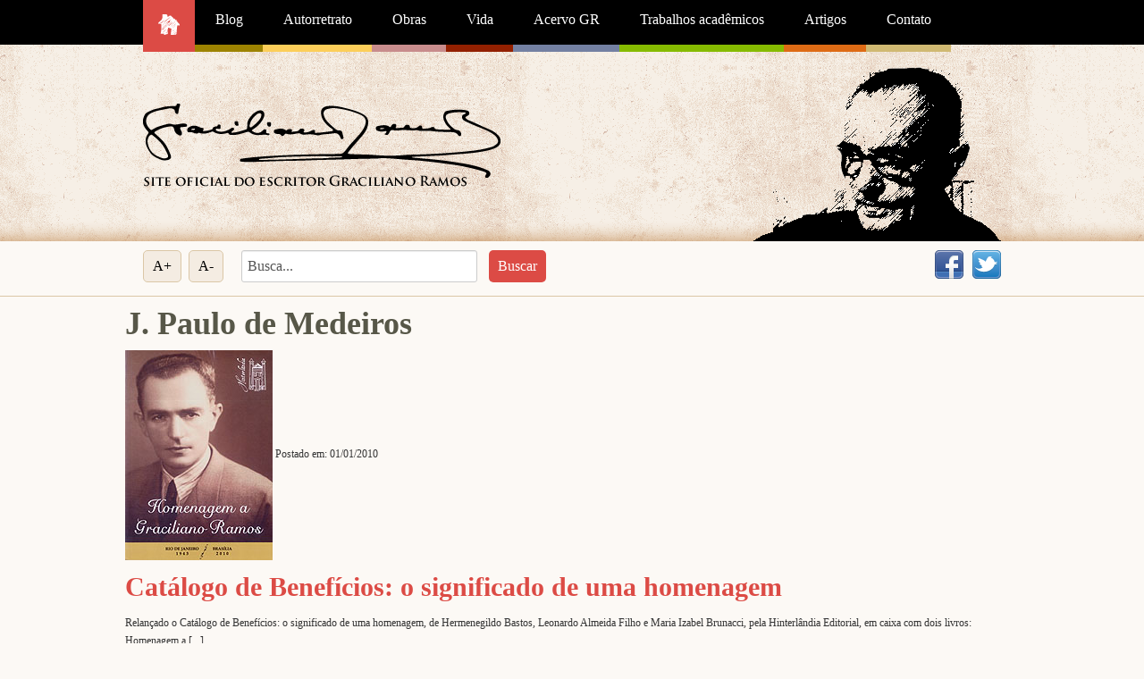

--- FILE ---
content_type: text/html; charset=UTF-8
request_url: https://graciliano.com.br/tag/j-paulo-de-medeiros/
body_size: 42204
content:
<!doctype html>
<!--[if lt IE 7]> <html class="no-js ie6 oldie" lang="en"> <![endif]-->
<!--[if IE 7]>    <html class="no-js ie7 oldie" lang="en"> <![endif]-->
<!--[if IE 8]>    <html class="no-js ie8 oldie" lang="en"> <![endif]-->
<!--[if gt IE 8]><!--> <html class="no-js" lang="pt-BR"> <!--<![endif]-->

<head>
<meta charset="UTF-8" />
<title>Graciliano Ramos</title>
<meta http-equiv="X-UA-Compatible" content="IE=edge,chrome=1">
<meta name="Description" content="Site oficial do escritor Graciliano Ramos" />
<!--<meta name="viewport" content="width=device-width">-->
<meta name="viewport" content="width=device-width">

<!-- FAVICONS -->
<!--<link rel="apple-touch-icon-precomposed" sizes="114x114" href="https://graciliano.com.br/wp-content/themes/wezen_graciliano/img/favicons/apple-touch-icon-114x114-precomposed.png">
<link rel="apple-touch-icon-precomposed" sizes="72x72" href="https://graciliano.com.br/wp-content/themes/wezen_graciliano/img/favicons/apple-touch-icon-72x72-precomposed.png">
<link rel="apple-touch-icon-precomposed" sizes="57x57" href="https://graciliano.com.br/wp-content/themes/wezen_graciliano/img/favicons/apple-touch-icon-57x57-precomposed.png">
<link rel="apple-touch-icon-precomposed" href="https://graciliano.com.br/wp-content/themes/wezen_graciliano/img/favicons/apple-touch-icon-precomposed.png">
<link rel="shortcut icon" href="https://graciliano.com.br/wp-content/themes/wezen_graciliano/img/favicons/favicon.ico" />-->
<!--[if lte IE 8]>
<script src="http://html5shiv.googlecode.com/svn/trunk/html5.js"></script>
<![endif]-->
<link rel="stylesheet" type="text/css" href="https://graciliano.com.br/wp-content/themes/wezen_graciliano/css/bootstrap.css" media="screen" />
<link rel="stylesheet" type="text/css" href="https://graciliano.com.br/wp-content/themes/wezen_graciliano/style.css" media="screen" />
<link rel="alternate" type="application/rss+xml" title="Graciliano Ramos RSS Feed" href="https://graciliano.com.br/feed/" />
<link rel="pingback" href="https://graciliano.com.br/xmlrpc.php" />

<meta name='robots' content='max-image-preview:large' />
<link rel="alternate" type="application/rss+xml" title="Feed de tag para Graciliano Ramos &raquo; J. Paulo de Medeiros" href="https://graciliano.com.br/tag/j-paulo-de-medeiros/feed/" />
<!-- This site uses the Google Analytics by MonsterInsights plugin v7.10.4 - Using Analytics tracking - https://www.monsterinsights.com/ -->
<script type="text/javascript" data-cfasync="false">
	var mi_version         = '7.10.4';
	var mi_track_user      = true;
	var mi_no_track_reason = '';
	
	var disableStr = 'ga-disable-UA-1866303-65';

	/* Function to detect opted out users */
	function __gaTrackerIsOptedOut() {
		return document.cookie.indexOf(disableStr + '=true') > -1;
	}

	/* Disable tracking if the opt-out cookie exists. */
	if ( __gaTrackerIsOptedOut() ) {
		window[disableStr] = true;
	}

	/* Opt-out function */
	function __gaTrackerOptout() {
	  document.cookie = disableStr + '=true; expires=Thu, 31 Dec 2099 23:59:59 UTC; path=/';
	  window[disableStr] = true;
	}
	
	if ( mi_track_user ) {
		(function(i,s,o,g,r,a,m){i['GoogleAnalyticsObject']=r;i[r]=i[r]||function(){
			(i[r].q=i[r].q||[]).push(arguments)},i[r].l=1*new Date();a=s.createElement(o),
			m=s.getElementsByTagName(o)[0];a.async=1;a.src=g;m.parentNode.insertBefore(a,m)
		})(window,document,'script','//www.google-analytics.com/analytics.js','__gaTracker');

		__gaTracker('create', 'UA-1866303-65', 'auto');
		__gaTracker('set', 'forceSSL', true);
		__gaTracker('send','pageview');
	} else {
		console.log( "" );
		(function() {
			/* https://developers.google.com/analytics/devguides/collection/analyticsjs/ */
			var noopfn = function() {
				return null;
			};
			var noopnullfn = function() {
				return null;
			};
			var Tracker = function() {
				return null;
			};
			var p = Tracker.prototype;
			p.get = noopfn;
			p.set = noopfn;
			p.send = noopfn;
			var __gaTracker = function() {
				var len = arguments.length;
				if ( len === 0 ) {
					return;
				}
				var f = arguments[len-1];
				if ( typeof f !== 'object' || f === null || typeof f.hitCallback !== 'function' ) {
					console.log( 'Not running function __gaTracker(' + arguments[0] + " ....) because you are not being tracked. " + mi_no_track_reason );
					return;
				}
				try {
					f.hitCallback();
				} catch (ex) {

				}
			};
			__gaTracker.create = function() {
				return new Tracker();
			};
			__gaTracker.getByName = noopnullfn;
			__gaTracker.getAll = function() {
				return [];
			};
			__gaTracker.remove = noopfn;
			window['__gaTracker'] = __gaTracker;
					})();
		}
</script>
<!-- / Google Analytics by MonsterInsights -->
<style id='wp-img-auto-sizes-contain-inline-css' type='text/css'>
img:is([sizes=auto i],[sizes^="auto," i]){contain-intrinsic-size:3000px 1500px}
/*# sourceURL=wp-img-auto-sizes-contain-inline-css */
</style>
<style id='wp-emoji-styles-inline-css' type='text/css'>

	img.wp-smiley, img.emoji {
		display: inline !important;
		border: none !important;
		box-shadow: none !important;
		height: 1em !important;
		width: 1em !important;
		margin: 0 0.07em !important;
		vertical-align: -0.1em !important;
		background: none !important;
		padding: 0 !important;
	}
/*# sourceURL=wp-emoji-styles-inline-css */
</style>
<style id='wp-block-library-inline-css' type='text/css'>
:root{--wp-block-synced-color:#7a00df;--wp-block-synced-color--rgb:122,0,223;--wp-bound-block-color:var(--wp-block-synced-color);--wp-editor-canvas-background:#ddd;--wp-admin-theme-color:#007cba;--wp-admin-theme-color--rgb:0,124,186;--wp-admin-theme-color-darker-10:#006ba1;--wp-admin-theme-color-darker-10--rgb:0,107,160.5;--wp-admin-theme-color-darker-20:#005a87;--wp-admin-theme-color-darker-20--rgb:0,90,135;--wp-admin-border-width-focus:2px}@media (min-resolution:192dpi){:root{--wp-admin-border-width-focus:1.5px}}.wp-element-button{cursor:pointer}:root .has-very-light-gray-background-color{background-color:#eee}:root .has-very-dark-gray-background-color{background-color:#313131}:root .has-very-light-gray-color{color:#eee}:root .has-very-dark-gray-color{color:#313131}:root .has-vivid-green-cyan-to-vivid-cyan-blue-gradient-background{background:linear-gradient(135deg,#00d084,#0693e3)}:root .has-purple-crush-gradient-background{background:linear-gradient(135deg,#34e2e4,#4721fb 50%,#ab1dfe)}:root .has-hazy-dawn-gradient-background{background:linear-gradient(135deg,#faaca8,#dad0ec)}:root .has-subdued-olive-gradient-background{background:linear-gradient(135deg,#fafae1,#67a671)}:root .has-atomic-cream-gradient-background{background:linear-gradient(135deg,#fdd79a,#004a59)}:root .has-nightshade-gradient-background{background:linear-gradient(135deg,#330968,#31cdcf)}:root .has-midnight-gradient-background{background:linear-gradient(135deg,#020381,#2874fc)}:root{--wp--preset--font-size--normal:16px;--wp--preset--font-size--huge:42px}.has-regular-font-size{font-size:1em}.has-larger-font-size{font-size:2.625em}.has-normal-font-size{font-size:var(--wp--preset--font-size--normal)}.has-huge-font-size{font-size:var(--wp--preset--font-size--huge)}.has-text-align-center{text-align:center}.has-text-align-left{text-align:left}.has-text-align-right{text-align:right}.has-fit-text{white-space:nowrap!important}#end-resizable-editor-section{display:none}.aligncenter{clear:both}.items-justified-left{justify-content:flex-start}.items-justified-center{justify-content:center}.items-justified-right{justify-content:flex-end}.items-justified-space-between{justify-content:space-between}.screen-reader-text{border:0;clip-path:inset(50%);height:1px;margin:-1px;overflow:hidden;padding:0;position:absolute;width:1px;word-wrap:normal!important}.screen-reader-text:focus{background-color:#ddd;clip-path:none;color:#444;display:block;font-size:1em;height:auto;left:5px;line-height:normal;padding:15px 23px 14px;text-decoration:none;top:5px;width:auto;z-index:100000}html :where(.has-border-color){border-style:solid}html :where([style*=border-top-color]){border-top-style:solid}html :where([style*=border-right-color]){border-right-style:solid}html :where([style*=border-bottom-color]){border-bottom-style:solid}html :where([style*=border-left-color]){border-left-style:solid}html :where([style*=border-width]){border-style:solid}html :where([style*=border-top-width]){border-top-style:solid}html :where([style*=border-right-width]){border-right-style:solid}html :where([style*=border-bottom-width]){border-bottom-style:solid}html :where([style*=border-left-width]){border-left-style:solid}html :where(img[class*=wp-image-]){height:auto;max-width:100%}:where(figure){margin:0 0 1em}html :where(.is-position-sticky){--wp-admin--admin-bar--position-offset:var(--wp-admin--admin-bar--height,0px)}@media screen and (max-width:600px){html :where(.is-position-sticky){--wp-admin--admin-bar--position-offset:0px}}

/*# sourceURL=wp-block-library-inline-css */
</style><style id='global-styles-inline-css' type='text/css'>
:root{--wp--preset--aspect-ratio--square: 1;--wp--preset--aspect-ratio--4-3: 4/3;--wp--preset--aspect-ratio--3-4: 3/4;--wp--preset--aspect-ratio--3-2: 3/2;--wp--preset--aspect-ratio--2-3: 2/3;--wp--preset--aspect-ratio--16-9: 16/9;--wp--preset--aspect-ratio--9-16: 9/16;--wp--preset--color--black: #000000;--wp--preset--color--cyan-bluish-gray: #abb8c3;--wp--preset--color--white: #ffffff;--wp--preset--color--pale-pink: #f78da7;--wp--preset--color--vivid-red: #cf2e2e;--wp--preset--color--luminous-vivid-orange: #ff6900;--wp--preset--color--luminous-vivid-amber: #fcb900;--wp--preset--color--light-green-cyan: #7bdcb5;--wp--preset--color--vivid-green-cyan: #00d084;--wp--preset--color--pale-cyan-blue: #8ed1fc;--wp--preset--color--vivid-cyan-blue: #0693e3;--wp--preset--color--vivid-purple: #9b51e0;--wp--preset--gradient--vivid-cyan-blue-to-vivid-purple: linear-gradient(135deg,rgb(6,147,227) 0%,rgb(155,81,224) 100%);--wp--preset--gradient--light-green-cyan-to-vivid-green-cyan: linear-gradient(135deg,rgb(122,220,180) 0%,rgb(0,208,130) 100%);--wp--preset--gradient--luminous-vivid-amber-to-luminous-vivid-orange: linear-gradient(135deg,rgb(252,185,0) 0%,rgb(255,105,0) 100%);--wp--preset--gradient--luminous-vivid-orange-to-vivid-red: linear-gradient(135deg,rgb(255,105,0) 0%,rgb(207,46,46) 100%);--wp--preset--gradient--very-light-gray-to-cyan-bluish-gray: linear-gradient(135deg,rgb(238,238,238) 0%,rgb(169,184,195) 100%);--wp--preset--gradient--cool-to-warm-spectrum: linear-gradient(135deg,rgb(74,234,220) 0%,rgb(151,120,209) 20%,rgb(207,42,186) 40%,rgb(238,44,130) 60%,rgb(251,105,98) 80%,rgb(254,248,76) 100%);--wp--preset--gradient--blush-light-purple: linear-gradient(135deg,rgb(255,206,236) 0%,rgb(152,150,240) 100%);--wp--preset--gradient--blush-bordeaux: linear-gradient(135deg,rgb(254,205,165) 0%,rgb(254,45,45) 50%,rgb(107,0,62) 100%);--wp--preset--gradient--luminous-dusk: linear-gradient(135deg,rgb(255,203,112) 0%,rgb(199,81,192) 50%,rgb(65,88,208) 100%);--wp--preset--gradient--pale-ocean: linear-gradient(135deg,rgb(255,245,203) 0%,rgb(182,227,212) 50%,rgb(51,167,181) 100%);--wp--preset--gradient--electric-grass: linear-gradient(135deg,rgb(202,248,128) 0%,rgb(113,206,126) 100%);--wp--preset--gradient--midnight: linear-gradient(135deg,rgb(2,3,129) 0%,rgb(40,116,252) 100%);--wp--preset--font-size--small: 13px;--wp--preset--font-size--medium: 20px;--wp--preset--font-size--large: 36px;--wp--preset--font-size--x-large: 42px;--wp--preset--spacing--20: 0.44rem;--wp--preset--spacing--30: 0.67rem;--wp--preset--spacing--40: 1rem;--wp--preset--spacing--50: 1.5rem;--wp--preset--spacing--60: 2.25rem;--wp--preset--spacing--70: 3.38rem;--wp--preset--spacing--80: 5.06rem;--wp--preset--shadow--natural: 6px 6px 9px rgba(0, 0, 0, 0.2);--wp--preset--shadow--deep: 12px 12px 50px rgba(0, 0, 0, 0.4);--wp--preset--shadow--sharp: 6px 6px 0px rgba(0, 0, 0, 0.2);--wp--preset--shadow--outlined: 6px 6px 0px -3px rgb(255, 255, 255), 6px 6px rgb(0, 0, 0);--wp--preset--shadow--crisp: 6px 6px 0px rgb(0, 0, 0);}:where(.is-layout-flex){gap: 0.5em;}:where(.is-layout-grid){gap: 0.5em;}body .is-layout-flex{display: flex;}.is-layout-flex{flex-wrap: wrap;align-items: center;}.is-layout-flex > :is(*, div){margin: 0;}body .is-layout-grid{display: grid;}.is-layout-grid > :is(*, div){margin: 0;}:where(.wp-block-columns.is-layout-flex){gap: 2em;}:where(.wp-block-columns.is-layout-grid){gap: 2em;}:where(.wp-block-post-template.is-layout-flex){gap: 1.25em;}:where(.wp-block-post-template.is-layout-grid){gap: 1.25em;}.has-black-color{color: var(--wp--preset--color--black) !important;}.has-cyan-bluish-gray-color{color: var(--wp--preset--color--cyan-bluish-gray) !important;}.has-white-color{color: var(--wp--preset--color--white) !important;}.has-pale-pink-color{color: var(--wp--preset--color--pale-pink) !important;}.has-vivid-red-color{color: var(--wp--preset--color--vivid-red) !important;}.has-luminous-vivid-orange-color{color: var(--wp--preset--color--luminous-vivid-orange) !important;}.has-luminous-vivid-amber-color{color: var(--wp--preset--color--luminous-vivid-amber) !important;}.has-light-green-cyan-color{color: var(--wp--preset--color--light-green-cyan) !important;}.has-vivid-green-cyan-color{color: var(--wp--preset--color--vivid-green-cyan) !important;}.has-pale-cyan-blue-color{color: var(--wp--preset--color--pale-cyan-blue) !important;}.has-vivid-cyan-blue-color{color: var(--wp--preset--color--vivid-cyan-blue) !important;}.has-vivid-purple-color{color: var(--wp--preset--color--vivid-purple) !important;}.has-black-background-color{background-color: var(--wp--preset--color--black) !important;}.has-cyan-bluish-gray-background-color{background-color: var(--wp--preset--color--cyan-bluish-gray) !important;}.has-white-background-color{background-color: var(--wp--preset--color--white) !important;}.has-pale-pink-background-color{background-color: var(--wp--preset--color--pale-pink) !important;}.has-vivid-red-background-color{background-color: var(--wp--preset--color--vivid-red) !important;}.has-luminous-vivid-orange-background-color{background-color: var(--wp--preset--color--luminous-vivid-orange) !important;}.has-luminous-vivid-amber-background-color{background-color: var(--wp--preset--color--luminous-vivid-amber) !important;}.has-light-green-cyan-background-color{background-color: var(--wp--preset--color--light-green-cyan) !important;}.has-vivid-green-cyan-background-color{background-color: var(--wp--preset--color--vivid-green-cyan) !important;}.has-pale-cyan-blue-background-color{background-color: var(--wp--preset--color--pale-cyan-blue) !important;}.has-vivid-cyan-blue-background-color{background-color: var(--wp--preset--color--vivid-cyan-blue) !important;}.has-vivid-purple-background-color{background-color: var(--wp--preset--color--vivid-purple) !important;}.has-black-border-color{border-color: var(--wp--preset--color--black) !important;}.has-cyan-bluish-gray-border-color{border-color: var(--wp--preset--color--cyan-bluish-gray) !important;}.has-white-border-color{border-color: var(--wp--preset--color--white) !important;}.has-pale-pink-border-color{border-color: var(--wp--preset--color--pale-pink) !important;}.has-vivid-red-border-color{border-color: var(--wp--preset--color--vivid-red) !important;}.has-luminous-vivid-orange-border-color{border-color: var(--wp--preset--color--luminous-vivid-orange) !important;}.has-luminous-vivid-amber-border-color{border-color: var(--wp--preset--color--luminous-vivid-amber) !important;}.has-light-green-cyan-border-color{border-color: var(--wp--preset--color--light-green-cyan) !important;}.has-vivid-green-cyan-border-color{border-color: var(--wp--preset--color--vivid-green-cyan) !important;}.has-pale-cyan-blue-border-color{border-color: var(--wp--preset--color--pale-cyan-blue) !important;}.has-vivid-cyan-blue-border-color{border-color: var(--wp--preset--color--vivid-cyan-blue) !important;}.has-vivid-purple-border-color{border-color: var(--wp--preset--color--vivid-purple) !important;}.has-vivid-cyan-blue-to-vivid-purple-gradient-background{background: var(--wp--preset--gradient--vivid-cyan-blue-to-vivid-purple) !important;}.has-light-green-cyan-to-vivid-green-cyan-gradient-background{background: var(--wp--preset--gradient--light-green-cyan-to-vivid-green-cyan) !important;}.has-luminous-vivid-amber-to-luminous-vivid-orange-gradient-background{background: var(--wp--preset--gradient--luminous-vivid-amber-to-luminous-vivid-orange) !important;}.has-luminous-vivid-orange-to-vivid-red-gradient-background{background: var(--wp--preset--gradient--luminous-vivid-orange-to-vivid-red) !important;}.has-very-light-gray-to-cyan-bluish-gray-gradient-background{background: var(--wp--preset--gradient--very-light-gray-to-cyan-bluish-gray) !important;}.has-cool-to-warm-spectrum-gradient-background{background: var(--wp--preset--gradient--cool-to-warm-spectrum) !important;}.has-blush-light-purple-gradient-background{background: var(--wp--preset--gradient--blush-light-purple) !important;}.has-blush-bordeaux-gradient-background{background: var(--wp--preset--gradient--blush-bordeaux) !important;}.has-luminous-dusk-gradient-background{background: var(--wp--preset--gradient--luminous-dusk) !important;}.has-pale-ocean-gradient-background{background: var(--wp--preset--gradient--pale-ocean) !important;}.has-electric-grass-gradient-background{background: var(--wp--preset--gradient--electric-grass) !important;}.has-midnight-gradient-background{background: var(--wp--preset--gradient--midnight) !important;}.has-small-font-size{font-size: var(--wp--preset--font-size--small) !important;}.has-medium-font-size{font-size: var(--wp--preset--font-size--medium) !important;}.has-large-font-size{font-size: var(--wp--preset--font-size--large) !important;}.has-x-large-font-size{font-size: var(--wp--preset--font-size--x-large) !important;}
/*# sourceURL=global-styles-inline-css */
</style>

<style id='classic-theme-styles-inline-css' type='text/css'>
/*! This file is auto-generated */
.wp-block-button__link{color:#fff;background-color:#32373c;border-radius:9999px;box-shadow:none;text-decoration:none;padding:calc(.667em + 2px) calc(1.333em + 2px);font-size:1.125em}.wp-block-file__button{background:#32373c;color:#fff;text-decoration:none}
/*# sourceURL=/wp-includes/css/classic-themes.min.css */
</style>
<link rel='stylesheet' id='contact-form-7-css' href='https://graciliano.com.br/wp-content/plugins/contact-form-7/includes/css/styles.css?ver=5.4.2' type='text/css' media='all' />
<link rel='stylesheet' id='wp-pagenavi-css' href='https://graciliano.com.br/wp-content/plugins/wp-pagenavi/pagenavi-css.css?ver=2.70' type='text/css' media='all' />
<link rel='stylesheet' id='nextgen_widgets_style-css' href='https://graciliano.com.br/wp-content/plugins/nextgen-gallery/products/photocrati_nextgen/modules/widget/static/widgets.css?ver=3.12' type='text/css' media='all' />
<link rel='stylesheet' id='nextgen_basic_thumbnails_style-css' href='https://graciliano.com.br/wp-content/plugins/nextgen-gallery/products/photocrati_nextgen/modules/nextgen_basic_gallery/static/thumbnails/nextgen_basic_thumbnails.css?ver=3.12' type='text/css' media='all' />
<link rel='stylesheet' id='nextgen_basic_slideshow_style-css' href='https://graciliano.com.br/wp-content/plugins/nextgen-gallery/products/photocrati_nextgen/modules/nextgen_basic_gallery/static/slideshow/ngg_basic_slideshow.css?ver=3.12' type='text/css' media='all' />
<script type="text/javascript" id="monsterinsights-frontend-script-js-extra">
/* <![CDATA[ */
var monsterinsights_frontend = {"js_events_tracking":"true","download_extensions":"doc,pdf,ppt,zip,xls,docx,pptx,xlsx","inbound_paths":"[]","home_url":"https://graciliano.com.br","hash_tracking":"false"};
//# sourceURL=monsterinsights-frontend-script-js-extra
/* ]]> */
</script>
<script type="text/javascript" src="https://graciliano.com.br/wp-content/plugins/google-analytics-for-wordpress/assets/js/frontend.min.js?ver=7.10.4" id="monsterinsights-frontend-script-js"></script>
<link rel="https://api.w.org/" href="https://graciliano.com.br/wp-json/" /><link rel="alternate" title="JSON" type="application/json" href="https://graciliano.com.br/wp-json/wp/v2/tags/310" /><link rel="EditURI" type="application/rsd+xml" title="RSD" href="https://graciliano.com.br/xmlrpc.php?rsd" />
<meta name="generator" content="WordPress 6.9" />
</head>

<body class="archive tag tag-j-paulo-de-medeiros tag-310 wp-theme-wezen_graciliano">


<!--INÍCIO DO HEADER-->
<header>
<div id="menu" class="row-fluid">
	<nav class="container"><ul id="menu-principal" class="unstyled"><li id="menu-item-44" class="menu-item menu-item-type-custom menu-item-object-custom menu-item-home menu-item-44"><a href="http://graciliano.com.br">Home</a></li>
<li id="menu-item-24" class="menu-item menu-item-type-taxonomy menu-item-object-category menu-item-has-children menu-item-24"><a href="https://graciliano.com.br/categoria/blog/">Blog</a>
<ul class="sub-menu">
	<li id="menu-item-1251" class="menu-item menu-item-type-taxonomy menu-item-object-category menu-item-1251"><a href="https://graciliano.com.br/categoria/blog/um-texto-por-mes/">Um texto por mês</a></li>
	<li id="menu-item-2018" class="menu-item menu-item-type-taxonomy menu-item-object-category menu-item-2018"><a href="https://graciliano.com.br/categoria/blog/noticias/">Notícias</a></li>
	<li id="menu-item-26" class="menu-item menu-item-type-taxonomy menu-item-object-category menu-item-26"><a href="https://graciliano.com.br/categoria/blog/eventos/">Eventos</a></li>
	<li id="menu-item-1252" class="menu-item menu-item-type-taxonomy menu-item-object-category menu-item-1252"><a href="https://graciliano.com.br/categoria/blog/multimidia/">Multimídia</a></li>
	<li id="menu-item-1253" class="menu-item menu-item-type-taxonomy menu-item-object-category menu-item-1253"><a href="https://graciliano.com.br/categoria/blog/publicacoes/">Publicações</a></li>
	<li id="menu-item-30" class="menu-item menu-item-type-taxonomy menu-item-object-category menu-item-30"><a href="https://graciliano.com.br/categoria/blog/premios/">Prêmios</a></li>
</ul>
</li>
<li id="menu-item-32" class="menu-item menu-item-type-post_type menu-item-object-page menu-item-32"><a href="https://graciliano.com.br/autorretrato/">Autorretrato</a></li>
<li id="menu-item-33" class="menu-item menu-item-type-post_type menu-item-object-page menu-item-33"><a href="https://graciliano.com.br/obras/">Obras</a></li>
<li id="menu-item-34" class="menu-item menu-item-type-custom menu-item-object-custom menu-item-has-children menu-item-34"><a href="#">Vida</a>
<ul class="sub-menu">
	<li id="menu-item-38" class="menu-item menu-item-type-post_type menu-item-object-page menu-item-38"><a href="https://graciliano.com.br/vida/biografia/">Biografia</a></li>
	<li id="menu-item-35" class="menu-item menu-item-type-post_type menu-item-object-page menu-item-35"><a href="https://graciliano.com.br/vida/album-de-familia/">Álbum de família</a></li>
	<li id="menu-item-37" class="menu-item menu-item-type-post_type menu-item-object-page menu-item-37"><a href="https://graciliano.com.br/vida/linha-do-tempo/">Linha do tempo</a></li>
	<li id="menu-item-36" class="menu-item menu-item-type-post_type menu-item-object-page menu-item-36"><a href="https://graciliano.com.br/vida/arvore-genealogica/">Árvore genealógica</a></li>
</ul>
</li>
<li id="menu-item-1329" class="menu-item menu-item-type-taxonomy menu-item-object-category menu-item-1329"><a href="https://graciliano.com.br/categoria/acervo-gr/">Acervo GR</a></li>
<li id="menu-item-41" class="menu-item menu-item-type-taxonomy menu-item-object-category menu-item-41"><a href="https://graciliano.com.br/categoria/trabalhos/">Trabalhos acadêmicos</a></li>
<li id="menu-item-40" class="menu-item menu-item-type-taxonomy menu-item-object-category menu-item-40"><a href="https://graciliano.com.br/categoria/artigos/">Artigos</a></li>
<li id="menu-item-43" class="menu-item menu-item-type-post_type menu-item-object-page menu-item-43"><a href="https://graciliano.com.br/contato/">Contato</a></li>
</ul></nav></div>

<div id="topo" class="row-fluid">
	<div class="container">
		            <a id="logo" href="https://graciliano.com.br" title="Graciliano Ramos">Graciliano Ramos</a>
            </div>
</div>

<div id="barra-superior" class="row-fluid">
	<div class="container">
        <ul id="social-list" class="unstyled">
            <li class="facebook"><a href="javascript:void(0);" title="Facebook">Facebook</a></li>
            <li class="twitter"><a href="javascript:void(0);" title="Twitter">Twitter</a></li>
        </ul>
        
        <div id="tamanho-letra">
            <button id="aumentar">A+</button>
            <button id="diminuir">A-</button>
        </div>
		<form id="searchform" action="https://graciliano.com.br" method="get" class="form-search">
    <input id="s" class="field" type="text" onblur="if (this.value == '') {this.value = 'Busca...';}" onfocus="if (this.value == 'Busca...') {this.value = '';}" value="Busca..." name="s" />
    <input type="submit" value="Buscar" id="searchsubmit" />
</form>
    </div>
</div>
    

</header>
<!--FIM DO HEADER-->
<div class="container content">
  <div class="row clearfix">
     
  	<!--INÍCIO DO EIGHTCOL-->
    
    <article class="eightcol">
    	        
        
			                        
                        <h1>J. Paulo de Medeiros</h1>
                        
                            <section class="clearfix">
                    <a href="https://graciliano.com.br/2010/01/catalogo-de-beneficios-o-significado-de-uma-homenagem/" rel="bookmark" title="Link para Catálogo de Benefícios: o significado de uma homenagem"><img width="165" height="235" src="https://graciliano.com.br/wp-content/uploads/2012/11/homenagemgr1942_livro.jpg" class="attachment-thumbCategory size-thumbCategory wp-post-image" alt="Homenagem a Graciliano" decoding="async" /></a>
                    <span class="postDate">Postado em: 01/01/2010</span>
                    <h2 id="post-439"> <a href="https://graciliano.com.br/2010/01/catalogo-de-beneficios-o-significado-de-uma-homenagem/" rel="bookmark" title="Link para Catálogo de Benefícios: o significado de uma homenagem">Catálogo de Benefícios: o significado de uma homenagem</a></h2>
                    <p>Relançado o Catálogo de Benefícios: o significado de uma homenagem, de Hermenegildo Bastos, Leonardo Almeida Filho e Maria Izabel Brunacci, pela Hinterlândia Editorial, em caixa com dois livros: Homenagem a [...]</p>                </section>
                        
              <div class="navigation">
                              </div>
            
            
                </article>
    <!--FIM DO EIGHTCOL--> 
    
    <!--INÍCIO DO THREECOL--> 
    <aside class="span3">
	<h3>Categorias do Blog</h3>
    <ul class="unstyled">
		<li><a id="historias" href="https://graciliano.com.br/categoria/blog/historias/" title="Anedotário">Anedotário</a></li><li><a id="eventos" href="https://graciliano.com.br/categoria/blog/eventos/" title="Eventos">Eventos</a></li><li><a id="multimidia" href="https://graciliano.com.br/categoria/blog/multimidia/" title="Multimídia">Multimídia</a></li><li><a id="noticias" href="https://graciliano.com.br/categoria/blog/noticias/" title="Notícias">Notícias</a></li><li><a id="premios" href="https://graciliano.com.br/categoria/blog/premios/" title="Prêmios">Prêmios</a></li><li><a id="publicacoes" href="https://graciliano.com.br/categoria/blog/publicacoes/" title="Publicações">Publicações</a></li><li><a id="um-texto-por-mes" href="https://graciliano.com.br/categoria/blog/um-texto-por-mes/" title="Um texto por mês">Um texto por mês</a></li>    </ul>
</aside> 
    <!--INÍCIO DO THREECOL-->   

  </div>
  <!--FIM DO ROW--> 
</div>
<!--FIM DO CONTAINER-->

    <div id="obras-graciliano" class="row-fluid">
        <div class="container">
			<h2>CONHEÇA A OBRA DE GRACILIANO RAMOS</h2>
            <div id="cycle">
                <ul class="unstyled">
<li><a href="https://graciliano.com.br/obra/caetes-1933/" title="Caetés (1933)"><img src="https://graciliano.com.br/wp-content/uploads/2012/01/cp_caetes_z-130x200.jpg" alt="Caetés (1933)" /></a></li>
<li><a href="https://graciliano.com.br/obra/caetes-edicao-especial-80-anos-2013/" title="Caetés – edição especial 80 anos (2013)"><img src="https://graciliano.com.br/wp-content/uploads/2013/07/Caetes80-130x200.jpg" alt="Caetés – edição especial 80 anos (2013)" /></a></li>
<li><a href="https://graciliano.com.br/obra/sbernardo-1934/" title="S. Bernardo (1934)"><img src="https://graciliano.com.br/wp-content/uploads/2012/11/cp_sbernardo_z1-130x200.jpg" alt="S. Bernardo (1934)" /></a></li>
<li><a href="https://graciliano.com.br/obra/angustia-1936/" title="Angústia (1936)"><img src="https://graciliano.com.br/wp-content/uploads/2012/11/cp_angustia_z-130x200.jpg" alt="Angústia (1936)" /></a></li>
<li><a href="https://graciliano.com.br/obra/obra-angustia-especial-75-anos-2011/" title="Angústia &#8211; edição especial 75 anos (2011)"><img src="https://graciliano.com.br/wp-content/uploads/2012/12/cp_angustia75_z-130x200.jpg" alt="Angústia &#8211; edição especial 75 anos (2011)" /></a></li>
<li><a href="https://graciliano.com.br/obra/vidas-secas-1938/" title="Vidas Secas (1938)"><img src="https://graciliano.com.br/wp-content/uploads/2012/11/cp_vidassecas_z-130x200.jpg" alt="Vidas Secas (1938)" /></a></li>
</ul>
<ul class="unstyled">
<li><a href="https://graciliano.com.br/obra/obra-vidas-secas-especial-70-anos-2008/" title="Vidas Secas &#8211; edição especial 70 anos (2008)"><img src="https://graciliano.com.br/wp-content/uploads/2012/12/VidasSecas_esp70_z-130x200.jpg" alt="Vidas Secas &#8211; edição especial 70 anos (2008)" /></a></li>
<li><a href="https://graciliano.com.br/obra/vidas-secas-em-quadrinhos-2015/" title="Vidas Secas &#8211; em quadrinhos (2015)"><img src="https://graciliano.com.br/wp-content/uploads/2015/08/VidasSecasHQ-130x200.jpg" alt="Vidas Secas &#8211; em quadrinhos (2015)" /></a></li>
<li><a href="https://graciliano.com.br/obra/infancia-1945/" title="Infância (1945)"><img src="https://graciliano.com.br/wp-content/uploads/2012/01/cp_infancia_z-130x200.jpg" alt="Infância (1945)" /></a></li>
<li><a href="https://graciliano.com.br/obra/insonia-1947/" title="Insônia (1947)"><img src="https://graciliano.com.br/wp-content/uploads/2012/01/cp_insonia_z-130x200.jpg" alt="Insônia (1947)" /></a></li>
<li><a href="https://graciliano.com.br/obra/memorias-do-carcere-1953/" title="Memórias do Cárcere (1953)"><img src="https://graciliano.com.br/wp-content/uploads/2012/01/cp_memoriascarcere_z-130x200.jpg" alt="Memórias do Cárcere (1953)" /></a></li>
<li><a href="https://graciliano.com.br/obra/viagem-1954/" title="Viagem (1954)"><img src="https://graciliano.com.br/wp-content/uploads/2012/01/cp_viagem_z-130x200.jpg" alt="Viagem (1954)" /></a></li>
</ul>
<ul class="unstyled">
<li><a href="https://graciliano.com.br/obra/linhas-tortas-1962/" title="Linhas Tortas (1962)"><img src="https://graciliano.com.br/wp-content/uploads/2012/01/cp_linhastortas_z-130x200.jpg" alt="Linhas Tortas (1962)" /></a></li>
<li><a href="https://graciliano.com.br/obra/viventes-das-alagoas-1962/" title="Viventes das Alagoas (1962)"><img src="https://graciliano.com.br/wp-content/uploads/2012/01/cp_viventesdasalagoas_z-130x200.jpg" alt="Viventes das Alagoas (1962)" /></a></li>
<li><a href="https://graciliano.com.br/obra/garranchos-2012/" title="Garranchos (2012)"><img src="https://graciliano.com.br/wp-content/uploads/2012/01/cp_garranchos_z-130x200.jpg" alt="Garranchos (2012)" /></a></li>
<li><a href="https://graciliano.com.br/obra/cangacos-2014/" title="Cangaços (2014)"><img src="https://graciliano.com.br/wp-content/uploads/2014/05/Cangacos-130x200.jpg" alt="Cangaços (2014)" /></a></li>
<li><a href="https://graciliano.com.br/obra/conversas-2014/" title="Conversas (2014)"><img src="https://graciliano.com.br/wp-content/uploads/2014/10/conversas-130x200.jpg" alt="Conversas (2014)" /></a></li>
<li><a href="https://graciliano.com.br/obra/a-terra-dos-meninos-pelados-1939/" title="A Terra dos Meninos Pelados (1939)"><img src="https://graciliano.com.br/wp-content/uploads/2012/01/cp_aTerraDosMeninosPelados-130x200.jpg" alt="A Terra dos Meninos Pelados (1939)" /></a></li>
</ul>
<ul class="unstyled">
<li><a href="https://graciliano.com.br/obra/historias-de-alexandre-1944/" title="Histórias de Alexandre (1944)"><img src="https://graciliano.com.br/wp-content/uploads/2012/01/cp_historiasdealexandre_z-130x200.jpg" alt="Histórias de Alexandre (1944)" /></a></li>
<li><a href="https://graciliano.com.br/obra/alexandre-e-outros-herois-1962/" title="Alexandre e Outros Heróis (1962)"><img src="https://graciliano.com.br/wp-content/uploads/2012/01/cp_alexandre_z-130x200.jpg" alt="Alexandre e Outros Heróis (1962)" /></a></li>
<li><a href="https://graciliano.com.br/obra/o-estribo-de-prata-1984/" title="O Estribo de Prata (1984)"><img src="https://graciliano.com.br/wp-content/uploads/2012/01/cp_oestribodeprata_z-130x200.jpg" alt="O Estribo de Prata (1984)" /></a></li>
<li><a href="https://graciliano.com.br/obra/minsk-2013/" title="Minsk (2013)"><img src="https://graciliano.com.br/wp-content/uploads/2013/11/capa_Minsk-130x200.jpg" alt="Minsk (2013)" /></a></li>
<li><a href="https://graciliano.com.br/obra/cartas-1980/" title="Cartas (1980)"><img src="https://graciliano.com.br/wp-content/uploads/2012/01/cp_cartas_z-130x200.jpg" alt="Cartas (1980)" /></a></li>
<li><a href="https://graciliano.com.br/obra/cartas-de-amor-a-heloisa-1992/" title="Cartas de Amor a Heloísa (1992)"><img src="https://graciliano.com.br/wp-content/uploads/2012/01/cp_cartasdeamoraheloisa_z-130x200.jpg" alt="Cartas de Amor a Heloísa (1992)" /></a></li>
</ul>
<ul class="unstyled">
<li><a href="https://graciliano.com.br/obra/dois-dedos-1946/" title="Dois Dedos (1945)"><img src="https://graciliano.com.br/wp-content/uploads/2012/01/cp_doisdedos_z-130x200.jpg" alt="Dois Dedos (1945)" /></a></li>
<li><a href="https://graciliano.com.br/obra/historias-incompletas-1946/" title="Histórias Incompletas (1946)"><img src="https://graciliano.com.br/wp-content/uploads/2012/01/cp_historiasincompletas_z-130x200.jpg" alt="Histórias Incompletas (1946)" /></a></li>
<li><a href="https://graciliano.com.br/obra/brandao-entre-o-mar-e-o-amor-1942/" title="Brandão entre o Mar e o Amor (1942)"><img src="https://graciliano.com.br/wp-content/uploads/2012/01/cp_brandao_z-130x200.jpg" alt="Brandão entre o Mar e o Amor (1942)" /></a></li>
<li><a href="https://graciliano.com.br/obra/memorias-de-um-negro-1940/" title="Memórias de um Negro (1940) Booker T. Washington, tradução"><img src="https://graciliano.com.br/wp-content/uploads/2012/01/cp_memoriasdeumnegro_z-130x200.jpg" alt="Memórias de um Negro (1940) Booker T. Washington, tradução" /></a></li>
<li><a href="https://graciliano.com.br/obra/a-peste-1950/" title="A Peste (1950) Albert Camus, tradução"><img src="https://graciliano.com.br/wp-content/uploads/2012/01/apeste1-130x200.jpg" alt="A Peste (1950) Albert Camus, tradução" /></a></li>
</ul>
            </div>
                        <div class="nav" style="width:192px;">
            	<a class="anterior" href="javascript:void(0);">anterior</a>
            	<div class="bullets"></div>
                <a class="proximo" href="javascript:void(0);">próximo</a>
            </div>
                    </div>
    </div>
    <div id="frases" class="row-fluid">
        <div class="container">
			                <div class="span4">
                    <img width="132" height="230" src="https://graciliano.com.br/wp-content/uploads/2012/11/vidas-secas1.png" class="attachment-thumb-frases size-thumb-frases wp-post-image" alt="" decoding="async" loading="lazy" />                </div>
                <div class="span8">
                    <p>&#8220;Os dados biográficos é que não posso arranjar, porque não tenho biografia. Nunca fui literato, até pouco tempo vivia na roça e negociava. Por infelicidade, virei prefeito no interior de Alagoas e escrevi uns relatórios que me desgraçaram. Veja o senhor como coisas aparentemente inofensivas inutilizam um cidadão.&#8221;</p>
                    <p class="title">em carta a Raúl Navarro, tradutor, nov.1937</p>
                </div>
                    </div>
    </div>
    
    <footer class="row-fluid">
        <div class="container">        
            <div class="creditos">
                <a class="wezen" href="http://www.wezen.com.br" target="_blank" title="Cria&ccedil;&atilde;o de Sites em Campinas">Cria&ccedil;&atilde;o de Sites em Campinas</a>
                <span class="wordpress">| powered by <a class="wordpress" href="http://www.wordpress.org" target="_blank">wordpress</a></span>
                <a href="https://graciliano.com.br/feed/" class="rss" target="_blank">RSS</a>
            </div>
            
            <div class="copyright-info">    
                &copy; 2026 Grupo Editorial Record | Todos os direitos reservados
            </div>
        </div>
    </footer>

  <script src="https://graciliano.com.br/wp-content/themes/wezen_graciliano/js/jquery-1.8.2.min.js"></script>
  <script src="https://graciliano.com.br/wp-content/themes/wezen_graciliano/js/bootstrap.min.js"></script>
  <script src="https://graciliano.com.br/wp-content/themes/wezen_graciliano/js/plugins.js"></script>
  <script src="https://graciliano.com.br/wp-content/themes/wezen_graciliano/js/script.js"></script>


  <!--[if lt IE 7 ]>
    <script src="//ajax.googleapis.com/ajax/libs/chrome-frame/1.0.3/CFInstall.min.js"></script>
    <script>window.attachEvent('onload',function(){CFInstall.check({mode:'overlay'})})</script>
  <![endif]-->
  
<script type="speculationrules">
{"prefetch":[{"source":"document","where":{"and":[{"href_matches":"/*"},{"not":{"href_matches":["/wp-*.php","/wp-admin/*","/wp-content/uploads/*","/wp-content/*","/wp-content/plugins/*","/wp-content/themes/wezen_graciliano/*","/*\\?(.+)"]}},{"not":{"selector_matches":"a[rel~=\"nofollow\"]"}},{"not":{"selector_matches":".no-prefetch, .no-prefetch a"}}]},"eagerness":"conservative"}]}
</script>
<script type="text/javascript" src="https://graciliano.com.br/wp-includes/js/dist/vendor/wp-polyfill.min.js?ver=3.15.0" id="wp-polyfill-js"></script>
<script type="text/javascript" id="contact-form-7-js-extra">
/* <![CDATA[ */
var wpcf7 = {"api":{"root":"https://graciliano.com.br/wp-json/","namespace":"contact-form-7/v1"}};
//# sourceURL=contact-form-7-js-extra
/* ]]> */
</script>
<script type="text/javascript" src="https://graciliano.com.br/wp-content/plugins/contact-form-7/includes/js/index.js?ver=5.4.2" id="contact-form-7-js"></script>
<script id="wp-emoji-settings" type="application/json">
{"baseUrl":"https://s.w.org/images/core/emoji/17.0.2/72x72/","ext":".png","svgUrl":"https://s.w.org/images/core/emoji/17.0.2/svg/","svgExt":".svg","source":{"concatemoji":"https://graciliano.com.br/wp-includes/js/wp-emoji-release.min.js?ver=6.9"}}
</script>
<script type="module">
/* <![CDATA[ */
/*! This file is auto-generated */
const a=JSON.parse(document.getElementById("wp-emoji-settings").textContent),o=(window._wpemojiSettings=a,"wpEmojiSettingsSupports"),s=["flag","emoji"];function i(e){try{var t={supportTests:e,timestamp:(new Date).valueOf()};sessionStorage.setItem(o,JSON.stringify(t))}catch(e){}}function c(e,t,n){e.clearRect(0,0,e.canvas.width,e.canvas.height),e.fillText(t,0,0);t=new Uint32Array(e.getImageData(0,0,e.canvas.width,e.canvas.height).data);e.clearRect(0,0,e.canvas.width,e.canvas.height),e.fillText(n,0,0);const a=new Uint32Array(e.getImageData(0,0,e.canvas.width,e.canvas.height).data);return t.every((e,t)=>e===a[t])}function p(e,t){e.clearRect(0,0,e.canvas.width,e.canvas.height),e.fillText(t,0,0);var n=e.getImageData(16,16,1,1);for(let e=0;e<n.data.length;e++)if(0!==n.data[e])return!1;return!0}function u(e,t,n,a){switch(t){case"flag":return n(e,"\ud83c\udff3\ufe0f\u200d\u26a7\ufe0f","\ud83c\udff3\ufe0f\u200b\u26a7\ufe0f")?!1:!n(e,"\ud83c\udde8\ud83c\uddf6","\ud83c\udde8\u200b\ud83c\uddf6")&&!n(e,"\ud83c\udff4\udb40\udc67\udb40\udc62\udb40\udc65\udb40\udc6e\udb40\udc67\udb40\udc7f","\ud83c\udff4\u200b\udb40\udc67\u200b\udb40\udc62\u200b\udb40\udc65\u200b\udb40\udc6e\u200b\udb40\udc67\u200b\udb40\udc7f");case"emoji":return!a(e,"\ud83e\u1fac8")}return!1}function f(e,t,n,a){let r;const o=(r="undefined"!=typeof WorkerGlobalScope&&self instanceof WorkerGlobalScope?new OffscreenCanvas(300,150):document.createElement("canvas")).getContext("2d",{willReadFrequently:!0}),s=(o.textBaseline="top",o.font="600 32px Arial",{});return e.forEach(e=>{s[e]=t(o,e,n,a)}),s}function r(e){var t=document.createElement("script");t.src=e,t.defer=!0,document.head.appendChild(t)}a.supports={everything:!0,everythingExceptFlag:!0},new Promise(t=>{let n=function(){try{var e=JSON.parse(sessionStorage.getItem(o));if("object"==typeof e&&"number"==typeof e.timestamp&&(new Date).valueOf()<e.timestamp+604800&&"object"==typeof e.supportTests)return e.supportTests}catch(e){}return null}();if(!n){if("undefined"!=typeof Worker&&"undefined"!=typeof OffscreenCanvas&&"undefined"!=typeof URL&&URL.createObjectURL&&"undefined"!=typeof Blob)try{var e="postMessage("+f.toString()+"("+[JSON.stringify(s),u.toString(),c.toString(),p.toString()].join(",")+"));",a=new Blob([e],{type:"text/javascript"});const r=new Worker(URL.createObjectURL(a),{name:"wpTestEmojiSupports"});return void(r.onmessage=e=>{i(n=e.data),r.terminate(),t(n)})}catch(e){}i(n=f(s,u,c,p))}t(n)}).then(e=>{for(const n in e)a.supports[n]=e[n],a.supports.everything=a.supports.everything&&a.supports[n],"flag"!==n&&(a.supports.everythingExceptFlag=a.supports.everythingExceptFlag&&a.supports[n]);var t;a.supports.everythingExceptFlag=a.supports.everythingExceptFlag&&!a.supports.flag,a.supports.everything||((t=a.source||{}).concatemoji?r(t.concatemoji):t.wpemoji&&t.twemoji&&(r(t.twemoji),r(t.wpemoji)))});
//# sourceURL=https://graciliano.com.br/wp-includes/js/wp-emoji-loader.min.js
/* ]]> */
</script>
  
</body>
</html>

--- FILE ---
content_type: text/css
request_url: https://graciliano.com.br/wp-content/themes/wezen_graciliano/style.css
body_size: 13763
content:
/*
Theme Name: Graciliano Ramos
Description: Graciliano Ramos
Author: Wezen Design
Author URI: http://www.wezen.com.br/
Version: 1.0
*/
.container,
.navbar-static-top .container,
.navbar-fixed-top .container,
.navbar-fixed-bottom .container {
  /*width: 940px;*/
  width: 960px;
  padding:0 20px;
}
.row {
	/*margin-left:0;*/
}
.popover {
	width:auto;	
}
body {
	background-image:url("img/background-body.jpg");
	/*background-image:url("img/background-body2.jpg");*/
	background-position:center bottom;
	background-repeat:no-repeat;
	
	min-width:1000px;
}
.ngg-gallery-thumbnail img {
	background-color:none !important;
	margin:4px !important;
	padding:0 !important;
	border:5px solid #e9d9c4 !important;
	border-radius:5px;
}
/* ------------------------------ */
div.wp-pagenavi {
	padding-top:50px;
}
img.thumb {
	background:#fff;
	padding:9px;
	border:1px solid #ead9c6;	
}
img#wpstats {
	display:none;	
}
.aligncenter {
	margin-left: auto;
	margin-right: auto;
}
.alignleft {
	float:left;
	margin:0 15px 15px 0;
}
.alignright {
	float:right;
	margin:0 0 15px 15px;
}
header div#menu {
	background:#000;
	height:50px;
}
header div#menu nav {
	padding:0;	
}
header div#menu nav ul li {
	float:left;
	font-family:Georgia;
	font-size:16px;
	height:58px;
	position:relative;
}
header div#menu nav ul li#menu-item-24   { background:#9D8300; }
header div#menu nav ul li#menu-item-32   { background:#FCCE59; }
header div#menu nav ul li#menu-item-33   { background:#C88C8C; }
header div#menu nav ul li#menu-item-34   { background:#932000; }
header div#menu nav ul li#menu-item-1329 { background:#7380A2; }
header div#menu nav ul li#menu-item-41   { background:#86BB00; }
header div#menu nav ul li#menu-item-40   { background:#DE6B15; }
header div#menu nav ul li#menu-item-42   { background:#79B6E6; }
header div#menu nav ul li#menu-item-43   { background:#D0B972; }
header div#menu nav ul li a {
	color:#fff;
	display:block;
	height:38px;
	padding:12px 22px 0 23px;
	background:#000;
}
header div#menu nav ul li#menu-item-44 a, header div#menu nav ul li#menu-item-44 a:hover {
	background:#DC4B45 url("img/menu-home.png") center 15px no-repeat;
	border:none;
	width:58px;
	height:58px;
	padding:0;
	text-indent:-500000em;
	overflow:hidden;
}
header div#menu nav ul li:hover a {
	text-decoration:none;
	background:none;
}
header div#menu nav ul li ul {
	position:absolute;
	top:58px;
	left:0;
	background:inherit;
	min-width:100%;
	display:none;
	list-style:none;
	margin:0;
}
header div#menu nav ul li:last-child ul {
	left:auto;
	right:0;
}
header div#menu nav ul li:hover ul {
	display:block;
}
header div#menu nav ul li ul li {
	margin:0;
	float:none;
	height:auto;
	white-space:nowrap;
	border-top:1px solid #CAA573;
}
header div#menu nav ul li ul li:first-child {
	border-top:none;	
}
header div#menu nav ul li ul li a {
	background:none;
	padding:10px 30px;
	height:auto;
}
header div#menu nav ul li ul li a:hover {
	text-decoration:underline;
}

header div#topo {
	background:url("img/background-topo.png") left top repeat-x;
}
header div#topo div.container {
	height:220px;
	background:url("img/graciliano.png") right bottom no-repeat;
}
header div#topo #logo {
	text-indent:-500000em;
	overflow:hidden;
	margin:65px 0 0 0;
	display:block;
	width:400px;
	height:94px;
	background:url("img/logo.png") left top no-repeat;
}

header div#barra-superior {
	padding-top:10px;
	padding-bottom:15px;
	border-bottom:1px solid #DBC7A6;
}
header div#barra-superior div#tamanho-letra {
	float:left;
	margin:0 15px 0 0;	
}
header div#barra-superior div#tamanho-letra button {
	font-family:Georgia;
	font-size:16px;
	background:#F4ECE2;
	border:1px solid #DBC7A6;
	padding:7px 10px;
	border-radius:5px;
	margin:0 5px 0 0;
}

header div#barra-superior form {
	margin:0;	
}
header div#barra-superior form input[type="text"] {
	font-family:Georgia;
	font-size:16px;
	padding:7px 6px;
	margin:0 10px 0 0;
	width:250px;
}
header div#barra-superior form input[type="submit"] {
	font-family:Georgia;
	font-size:16px;
	background:#DC4B45;
	color:#fff;
	border:none;
	border-radius:5px;
	padding:8px 10px;
}


header div#barra-superior ul#social-list {
	float:right;
	margin:0;
}
header div#barra-superior ul#social-list li {
	float:left;
	margin:0 0 0 10px;
}
header div#barra-superior ul#social-list li a {
	display:block;
	width:32px;
	height:32px;
	background-image:url(img/social_icons.png);
	text-indent:-500000em;
	overflow:hidden;
}
header div#barra-superior ul#social-list li.facebook a { background-position:0 0; }
header div#barra-superior ul#social-list li.twitter a  { background-position:-64px 0; }

div#content {
	padding-top:22px;
	padding-bottom:50px;
	background:url("img/background-content.png") left top repeat-x;
}

/* ----------------- HOME ------------------------*/
/*
 * jQuery Nivo Slider v3.1
 * http://nivo.dev7studios.com
 *
 * Copyright 2012, Dev7studios
 * Free to use and abuse under the MIT license.
 * http://www.opensource.org/licenses/mit-license.php
 */
 
/* The Nivo Slider styles */
.nivoSlider {
	position:relative;
	width:100%;
	height:auto;
	overflow: hidden;
}
.nivoSlider img {
	position:absolute;
	top:0px;
	left:0px;
	max-width: none;
}
.nivo-main-image {
	display: block !important;
	position: relative !important; 
	width: 100% !important;
}

/* If an image is wrapped in a link */
.nivoSlider a.nivo-imageLink {
	position:absolute;
	top:0px;
	left:0px;
	width:100%;
	height:100%;
	border:0;
	padding:0;
	margin:0;
	z-index:6;
	display:none;
}
/* The slices and boxes in the Slider */
.nivo-slice {
	display:block;
	position:absolute;
	z-index:5;
	height:100%;
	top:0;
}
.nivo-box {
	display:block;
	position:absolute;
	z-index:5;
	overflow:hidden;
}
.nivo-box img { display:block; }

/* Caption styles */
.nivo-caption {
	position:absolute;
	left:0px;
	bottom:0px;
	background:#000;
	color:#fff;
	width:100%;
	z-index:8;
	padding: 5px 10px;
	opacity: 0.8;
	overflow: hidden;
	display: none;
	-moz-opacity: 0.8;
	filter:alpha(opacity=8);
	-webkit-box-sizing: border-box; /* Safari/Chrome, other WebKit */
	-moz-box-sizing: border-box;    /* Firefox, other Gecko */
	box-sizing: border-box;         /* Opera/IE 8+ */
}
.nivo-caption p {
	padding:5px;
	margin:0;
}
.nivo-caption a {
	display:inline !important;
}
.nivo-html-caption {
    display:none;
}
/* Direction nav styles (e.g. Next & Prev) */
.nivo-directionNav a {
	position:absolute;
	top:40%;
	z-index:9;
	cursor:pointer;
}
.nivo-prevNav {
	left:0px;
}
.nivo-nextNav {
	right:0px;
}
/* Control nav styles (e.g. 1,2,3...) */
.nivo-controlNav {
	text-align:center;
	padding: 15px 0;
}
.nivo-controlNav a {
	cursor:pointer;
}
.nivo-controlNav a.active {
	font-weight:bold;
}


/*------------- FIM DO NIVO -------------*/

/*------------- NIVO PERSONALIZADO -------------*/
.nivoSlider {
	overflow:visible;
}
.nivoSlider a.nivo-imageLink {
	filter:alpha(opacity=0);
	background:#fff;
	
	opacity:0;
	-webkit-opacity:0;
	-moz-opacity:0;
	-khtml-opacity:0;
}
div.nivo-directionNav a {
	text-indent:-500000em;
	overflow:hidden;
	display:block;
	width:70px;
	height:64px;	
}
div.nivo-directionNav a.nivo-prevNav { background:url("img/slider/left.png") left top no-repeat; left:-10px; }
div.nivo-directionNav a.nivo-nextNav { background:url("img/slider/right.png") left top no-repeat; right:-10px; }
/*------------- NIVO PERSONALIZADO -------------*/


body.home div#content {
	background:url("img/background-home.png") center top no-repeat;
}
body.home div#content div#slider-wrapper {
	margin-bottom:30px;
	height:300px;
	overflow:hidden;	
}
body.home div#content div.widget-home {
	background:url("img/background-widget-home.png") center top no-repeat;
	min-height:320px;
}
body.home div#content div.widget-home h2 {
	font-size:20px;
	color:#000;
	text-align:center;
	padding:12px 0 0 0;
}
body.home div#content div.widget-home h3 {
	font-size:16px;
	color:#DC4B45;
	padding:20px 0 30px 0;
	margin:0 30px;
	line-height:24px;
}
body.home div#content div.widget-home p {
	margin:0 30px;
}




/* CATEGORY */
body.category h1 {
	font-size:40px;
	font-weight:normal;
	margin:0 0 60px 0;
	
}
body.category div.borda {
	border-right:1px solid #F6D8B0;
	padding-right:20px;
}
body.category section {
	min-height:120px;
	margin-bottom:25px;	
}
body.category section.first {
	min-height:180px;
}
body.category section img {
	float:left;
	margin:0 20px 20px 0;
}
body.category section h2 {
	margin:0 0 10px 0;
	/*padding:16px 0 0 0;*/
	line-height:17px;
	font-weight:normal;
}
body.category section.first h2 {
	padding-top:0;
	line-height:23px;
}
body.category section h2 a {
	font-size:16px;
	color:#000;
}
body.category section.first h2 a {
	font-size:20px;
}
body.category section p.publicacao {
	font-size:12px;
	color:#999
}
/* CATEGORY */
/* SINGLE */
body.single-post h2,
body.single-obra h2 {
	font-size:40px;
	font-weight:normal;
	margin:0 0 60px 0;	
}
body.single-post h2 span {
	color:#DC4B45;
	font-size:30px;
}
body.single-post h1 {
	font-size:24px;
	color:#000;
	line-height:35px;
}
body.single-post div.borda {
	border-right:1px solid #F6D8B0;
	padding-right:20px;
}
body.single-post p.publicacao {
	font-size:12px;
	color:#999;
	margin:0 0 50px 0;
}

body.single-obra h1 {
	font-size:30px;
	color:#000;
	margin:0 0 20px 0;
	line-height:30px;	
}
body.single-obra article h3 {
	font-size:20px;
	font-weight:normal;
	padding:0 0 8px 0;
	margin:30px 0 0 0;
	background:url("img/background-single-obra.png") left bottom no-repeat;
}
body.single-obra img.destaque {
	border:5px solid #e9d9c4;
	border-radius:5px;
}
/* SINGLE */
/* PAGE */
body.page h1 {
	font-size:40px;
	font-weight:normal;
	margin:0 0 60px 0;	
}
body.page-id-7 h2 {
	font-size:24px;
	margin:0 0 20px 0;
	line-height:35px;
}
body.page-id-7 div.span8 ul {
	margin:20px 0 0 0;	
}
body.page-id-7 div.span8 ul li {
	border:5px solid #e9d9c4;
	margin:0 9px 20px 9px;
	width:130px;
	height:200px;
	float:left;
	border-radius:5px;
}
body.page-id-22 article input,
body.page-id-22 article textarea {
	width:auto;
}
/* PAGE */
/* SIDEBAR */
aside h3 {
	margin:0 0 10px 0;
	padding:0 0 15px 0;
	color:#575748;
	font-size:20px;
	line-height:1;
	font-weight:normal;
	background:url("img/background-title-sidebar.png") left bottom no-repeat;
}
aside ul li {
	border-top:1px solid #F6EFE6;
	padding:5px 0 5px 20px;
}
aside ul li:first-child {
	border:none;
}
/* SIDEBAR */

/* SEARCH */
body.search h1 {
	font-size:40px;
	font-weight:normal;
	margin:0 0 50px 0;
	
}
body.search h2 {
	font-size:30px;
	font-weight:normal;
	margin:0 0 30px 0;
	line-height:40px;
}
body.search h2 span {
	font-style:italic;
	color:#DC4B45;
}
body.search div.borda {
	border-right:1px solid #F6D8B0;
	padding-right:20px;
}
body.search section {
	min-height:120px;
	margin-bottom:12px;
	clear:both;
}
body.search section img {
	float:left;
	margin:13px 20px 20px 0;
}
body.search section h3 {
	margin:0 0 10px 0;
	padding:16px 0 0 0;
	line-height:17px;
	font-weight:normal;
}
body.search section h3 a {
	font-size:16px;
	color:#000;
}
body.search section p.publicacao {
	font-size:12px;
	color:#999
}
/* SEARCH */



/* ---------------- FOOTER ---------------- */
div#obras-graciliano {
	height:397px;
	/*background:url("img/background-obras.jpg") center top no-repeat;*/
}
div#obras-graciliano h2 {
	font-size:22px;
	color:#000;
	font-weight:normal;
	text-align:center;
	margin:0;
	padding:30px 0 20px 0;
}
div#obras-graciliano div#cycle {
	height:216px;
	overflow:hidden;
}
div#obras-graciliano div#cycle ul li {
	border:8px solid #e6d5bf;
	margin:0 7px;
	width:130px;
	height:200px;
	float:left;
	border-radius:5px;
}
div#obras-graciliano div.nav {
	margin:30px auto 0 auto;
	height:36px;	
}
div#obras-graciliano div.nav a.anterior,
div#obras-graciliano div.nav a.proximo {
	width:36px;
	height:36px;
	display:block;
	text-indent:-500000em;
	overflow:hidden;
	background-image:url("img/obras-arrow.png");
	float:left;
	outline:none;
}
div#obras-graciliano div.nav a.anterior { background-position:left top; }
div#obras-graciliano div.nav a.proximo  { background-position:left bottom; }
div#obras-graciliano div.nav div.bullets {
	float:left;
	padding:11px 0 0 0;
}
div#obras-graciliano div.nav div.bullets a {
	width:14px;
	height:14px;
	display:block;
	text-indent:-500000em;
	overflow:hidden;
	background-image:url("img/obras-bullet.png");
	background-position:left top;
	float:left;
	margin:0 5px;
	outline:none;
}
div#obras-graciliano div.nav div.bullets a.activeSlide {
	background-position:left bottom;
}

div#frases div.container {
	/*height:307px;*/
	height:230px;
	padding-top:20px;
	overflow:hidden;
}
div#frases div.span4 img {
	margin:0 auto;
	display:block;
}
div#frases h2 {
	font-size:22px;
	color:#000;
	margin:0;
	padding:0;
}
div#frases p {
	font-family:Georgia;
	font-size:18px;
	color:#000;
	line-height:30px;
	margin:20px 0 20px 0;
	text-align:justify;
}
div#frases p.title {
	color:#921F00;
	margin:0;
	text-align:right;
	font-style:italic;
}
div#frases div.sharedaddy {
	display:none;	
}

footer {
	height:45px;
	padding-top:35px;
}
footer div.copyright-info {
	color:#fff;
	font-size:11px;
}
footer div.creditos {
	float:right;	
}
footer div.creditos {
	color:#ffcc00;
	font-size:10px;
	line-height:1.4;
	padding-top:2px;
}
footer div.creditos a.wezen {
	display:inline-block;
	width:48px;
	height:10px;
	text-indent:-500000em;
	overflow:hidden;
	background-image:url("img/wezen.png");
	background-position:left top;
	
	-moz-transition: all 0.2s ease; /* FF3.7+ */
	-o-transition: all 0.2s ease; /* Opera 10.5 */
	-webkit-transition: all 0.2s ease; /* Saf3.2+, Chrome */
	transition: all 0.2s ease;
}
footer div.creditos a.wezen:hover {
	background-position:left bottom;
}
footer div.creditos a.wordpress {
	color:#ffcc00;
}
footer div.creditos a.rss {
	display:inline-block;
	width:16px;
	height:16px;
	text-indent:-500000em;
	overflow:hidden;
	background-image:url("img/rss.png");
	background-position:left top;
	overflow:visible;
}

--- FILE ---
content_type: text/plain
request_url: https://www.google-analytics.com/j/collect?v=1&_v=j102&a=326958266&t=pageview&_s=1&dl=https%3A%2F%2Fgraciliano.com.br%2Ftag%2Fj-paulo-de-medeiros%2F&ul=en-us%40posix&dt=Graciliano%20Ramos&sr=1280x720&vp=1280x720&_u=YEBAAUABCAAAACAAI~&jid=392325094&gjid=484388913&cid=817573888.1769027554&tid=UA-1866303-65&_gid=2133082752.1769027554&_r=1&_slc=1&z=845464452
body_size: -451
content:
2,cG-DFYT1LF4FT